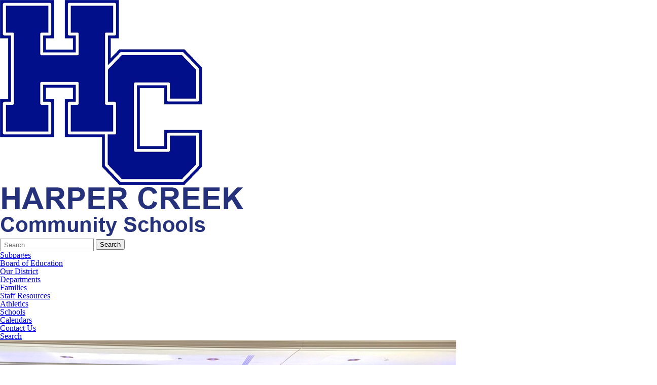

--- FILE ---
content_type: text/html; charset=utf-8
request_url: https://www.harpercreek.net/pub/stories/view/hccs-students-participate-in-the-2024-mdot-trac-bridge-build-design-challenge
body_size: 12306
content:
<!DOCTYPE html>
<html lang="en-US">
<head>
<meta http-equiv="Content-Type" content="text/html; charset=UTF-8" />
            <meta http-equiv="X-UA-Compatible" content="IE=edge" />
                
    
    
    <meta name="viewport" content="width=device-width, initial-scale=1.0" />
    
    


    <title>HCCS Students Participate in the 2024 MDOT TRAC Bridge Build Design Challenge</title>
    
    
<link href="/downloads/logos_assets/hc-favicon.png" rel="icon" />
    
            <link href="/Areas/Core/Styles/fb_reset_1.1.css" rel="stylesheet" />
            
            <link href="/lib/jquery-ui/1.14.1/jquery-ui.css" rel="stylesheet" />
            
            <link href="/lib/dialog-polyfill/dialog-polyfill.css" rel="stylesheet" />
            
            <link href="/lib/fontawesome-free-6.5.1-web/css/all.css" rel="stylesheet" />
            
            <link href="/lib/fontawesome-free-6.5.1-web/css/v4-shims.css" rel="stylesheet" />
            
            <link href="/Areas/Core/Styles/default.css" rel="stylesheet" />
            
            <link href="/skins/_templates/template_j/css/template.css" rel="stylesheet" />
            
            <link href="/skins/harpercreek/css/style.css" rel="stylesheet" />
            

    <script src="/lib/dialog-polyfill/dialog-polyfill.js"></script>
    <script src="/lib/luxon/3.7.2/luxon.min.js"></script>
    <script src="/Areas/Core/Scripts/element.js?ver=7.203.22.1"></script>
    <script src="/lib/jquery/jquery-3.7.1.min.js"></script>
    <script src="/lib/jquery-ui/1.14.1/jquery-ui.min.js"></script>
    <script src="/Areas/Core/Scripts/vpfocusmanager.js?ver=7.203.22.1"></script>
    <script src="/Areas/Core/Scripts/common.js?ver=7.203.22.1"></script>
    <script>
        const cmsAllowedEmailTlds = 'com, org, net, edu, gov, mil, us, academy, education, school';
    </script>
    
    <script src="/skins/_templates/template_j/js/script.js?ver=7.203.22.1"></script>
    



<link href="/lib/lightbox2-2.11.4/css/lightbox.custom.css" rel="stylesheet" />
<link href="/lib/jquery-ui-multiselect/jquery.multiselect.css" rel="stylesheet" />
<script src="/lib/jquery-ui-multiselect/jquery.multiselect.js"></script>
<script src="/lib/cycle2/jquery.cycle2_2.1.6.min.js"></script>
<script src="/lib/cycle2/jquery.cycle2.scrollVert.min.js"></script>
<script src="/lib/cycle2/jquery.cycle2.tile.min.js"></script>
<script src="/lib/geometry.js"></script>
<script src="/Areas/Core/Scripts/foxoverlay.js?ver=7.203.22.1"></script>
<script src="/Areas/Core/Scripts/vpfoxtooltip.js?ver=7.203.22.1"></script>
<script src="/Areas/Core/Scripts/SlideOpener.js?ver=7.203.22.1"></script>
<script src="/Areas/Core/Scripts/vpformchecker.js?ver=7.203.22.1"></script>
<script src="/Areas/Core/Scripts/vpselectpage.js?ver=7.203.22.1"></script>
<script src="/lib/imagesloaded.pkgd.min.js"></script>
<script src="/lib/masonry.pkgd.min.js"></script>
<script src="/lib/lightbox2-2.11.4/js/lightbox.custom.js"></script>
<script src="/Areas/Core/Views/Galleries/SpotlightCards.js?ver=7.203.22.1"></script> 
<script src="/Areas/Core/Views/Galleries/PhotoGalleryCards.js?ver=7.203.22.1"></script> 
<script src="/Areas/Core/Views/BuildingInformation/BuildingList.js?ver=7.203.22.1"></script>
<script src="/Areas/Core/Views/BuildingInformation/BuildingSearch.js?ver=7.203.22.1"></script>
<script src="/Areas/Core/Views/BuildingInformation/BuildingBlock.js?ver=7.203.22.1"></script>
<script src="/Areas/Core/Views/Calendars/Mini.js?ver=7.203.22.1"></script>
<script src="/Areas/Core/Views/Calendars/Multi.js?ver=7.203.22.1"></script>
<script src="/Areas/Core/Views/Calendars/Agenda.js?ver=7.203.22.1"></script>
<script src="/Areas/Core/Views/Calendars/Upcoming.js?ver=7.203.22.1"></script>
<script src="/Areas/Core/Views/Calendars/Grid.js?ver=7.203.22.1"></script>
<script src="/Areas/Core/Views/Calendars/LunchMenu.js?ver=7.203.22.1"></script>
<script src="/Areas/Core/Views/Calendars/Subscribe.js?ver=7.203.22.1"></script>
<script src="/Areas/Core/Views/ContactForm/ContactForm.js?ver=7.203.22.1"></script>
<script src="/Areas/Core/Views/News/News.js?ver=7.203.22.1"></script>
<script src="/Areas/Core/Views/News/Subscribe.js?ver=7.203.22.1"></script>
<script src="/Areas/Core/Views/Shared/ShareLink.js?ver=7.203.22.1"></script>
<script src="/Areas/Core/Views/Staff/Staff.js?ver=7.203.22.1"></script>
<script src="/Areas/Core/Views/Shared/AjaxContentPagination.js?ver=7.203.22.1"></script>
<script src="/Areas/Core/Views/Shared/TagCategorySearchFilter.js?ver=7.203.22.1"></script>
<script src="/Areas/Core/Views/Stories/StoryList.js?ver=7.203.22.1"></script>
<script src="/Areas/Core/Views/Stories/StoryItemMenu.js?ver=7.203.22.1"></script>
<script src="/Areas/Core/Views/Stories/StorySearch.js?ver=7.203.22.1"></script>
<script src="/Areas/Core/Views/Files/FileSearch.js?ver=7.203.22.1"></script>
<script src="/Areas/Core/Views/Stories/StoryBlock.js?ver=7.203.22.1"></script>
<script src="/Areas/Core/Views/JobBoards/JobBoardSearch.js?ver=7.203.22.1"></script>
<script src="/Areas/Core/Views/JobBoards/JobBoardBlock.js?ver=7.203.22.1"></script>
<script src="/Areas/Core/Views/Search/Search.js?ver=7.203.22.1"></script>
<script src="/Areas/Core/Views/Search/SearchPagination.js?ver=7.203.22.1"></script>

<script src="/lib/jquery.inputmask/jquery.inputmask.min.js"></script>
    
<link href="/Areas/Core/Views/Badges/FloatyBadge.css?ver=7.203.22.1" rel="stylesheet" /><script src="/Areas/Core/Views/Badges/FloatyBadge.js?ver=7.203.22.1"></script>
    <link href="https://www.harpercreek.net/pub/stories/view/hccs-students-participate-in-the-2024-mdot-trac-bridge-build-design-challenge" rel="canonical" />
<!-- BEGIN Open Graph Tags -->
<!-- page tags for page -->
<meta content="HCCS Students Participate in the 2024 MDOT TRAC Bridge Build Design Challenge" property="og:title" />
<meta content="website" property="og:type" />
<meta content="https://www.harpercreek.net/pub/stories/view/hccs-students-participate-in-the-2024-mdot-trac-bridge-build-design-challenge" property="og:url" />
<meta content="Website for Harper Creek Community Schools" property="og:description" />
<!-- END Open Graph Tags -->
<!-- BEGIN RSS Feeds -->
<link href="https://www.harpercreek.net/pub/news/feeds/district_popup_alerts" rel="alternate" title="AAA District PopUp Alerts" type="application/rss&#x2B;xml" />
<link href="https://www.harpercreek.net/pub/stories/feed/1000" rel="alternate" title="HCCS News &amp;amp; Announcements" type="application/rss&#x2B;xml" />
<!-- END RSS Feeds -->
<!-- BEGIN Resources -->
<!-- END Resources -->

</head>
<body class="page_permalink page_story page_interior page_inside page_body">
       
    
    
    <header id="header" class="fbcms_header">
        <div id="accessibility">
    <a class="skip_link" id="skip-to-content" href="#content">skip to Content</a>
    <a class="skip_link" id="skip-to-navigation" href="#navigation">skip to Navigation</a>
</div>
        
        <div class="fbcms_component header_top">
            <div class="component_liner">
                
            </div>
        </div>
        <div class="fbcms_component header_main">
            <div class="component_liner header_liner">
                <a class="logo logo_link" href="/">
                    <div class="fbcms_content fbcms_context_page fbcms_allow_expiration fbcms_image site_logo" id="content_64458">                <img src="https://harpercreek-cdn.fxbrt.com/downloads/logos_assets/harpercreek_logo.png"alt="Harper Creek Community Schools"width="400"height="365" />
</div>
                    <div class="fbcms_content fbcms_context_page fbcms_allow_expiration fbcms_image site_logo_text" id="content_64463">                <img src="https://harpercreek-cdn.fxbrt.com/downloads/logos_assets/hc_logo_text-blue.png"alt="Harper Creek Community Schools"width="500"height="100" />
</div>
                </a>
                
                <form role="search" id="quick_search_form" name="quick_search_form" method="post" action="/search/" class="search-form">
    <input type="hidden" value="true" name="searchpage_search_fulltext" />
    <fieldset>
        <legend>Search Form</legend>
        <label for="quick_search_string">Quick Search:</label>
        <input type="search" id="quick_search_string" name="search_string" class="search-input" placeholder="Search">
            <button type="submit" class="submit">Search</button>
    </fieldset>
</form><!-- .search-form //-->
            </div>
        </div>
        <div class="navigation_wrapper">
            <div id="navigation" class="fbrslideout navigation_slider" data-slider-desktopdisplaymode="none" data-slider-mobiledisplaymode="slider">
                    <nav class="fbrmainmenu nav-main menu_main" aria-label="Main Menu">
            <div class="menu_title">Main Menu</div>
        <ul class="top_level">

                <li class="top_level_item has_subitems">
<a class="top_level_link item_link" href="/board-of-education/">Board of Education</a>
<div class="drop sublist_0_drop">
    <ul class="main_sublist sublist_0">
            <li class="sublist_item">
                <a class="item_link" href="/board-of-education/meet-the-board/" >Meet the Board</a>
            </li>
            <li class="sublist_item">
                <a class="item_link" href="/board-of-education/agendas-minutes-videos/" >Agendas, Minutes &amp; Videos</a>
            </li>
            <li class="sublist_item">
                <a class="item_link" href="/board-of-education/board-goals/" >Strategic Plan</a>
            </li>
            <li class="sublist_item">
                <a class="item_link" href="/board-of-education/harper-creek-educational-foundation/" >Harper Creek Educational Foundation</a>
            </li>
 
    </ul><!-- .main_sublist sublist_0 //-->
</div><!-- .drop sublist_0_drop //-->
                </li>
                <li class="top_level_item has_subitems">
<a class="top_level_link item_link" href="/our-district/">Our District</a>
<div class="drop sublist_0_drop">
    <ul class="main_sublist sublist_0">
            <li class="sublist_item has_subitems">
                <a class="item_link" href="/our-district/about-us/" >About Us</a>

<div class="drop sublist_1_drop">
    <ul class="main_sublist sublist_1">
            <li class="sublist_item">
                <a class="item_link" href="/our-district/about-us/casino-revenue/" >Casino Revenue</a>
            </li>
 
    </ul><!-- .main_sublist sublist_1 //-->
</div><!-- .drop sublist_1_drop //-->
            </li>
            <li class="sublist_item has_subitems">
                <a class="item_link" href="/our-district/alumni/" >Alumni</a>

<div class="drop sublist_1_drop">
    <ul class="main_sublist sublist_1">
            <li class="sublist_item">
                <a class="item_link" href="/our-district/alumni/class-contact-information/" >Class Contact Information</a>
            </li>
            <li class="sublist_item">
                <a class="item_link" href="/our-district/alumni/special-assistance-fund/" >Jim and Donna Hazel Special Assistance Fund</a>
            </li>
 
    </ul><!-- .main_sublist sublist_1 //-->
</div><!-- .drop sublist_1_drop //-->
            </li>
            <li class="sublist_item">
                <a class="item_link" href="/our-district/annual-education-reports/" >Annual Education Reports</a>
            </li>
            <li class="sublist_item">
                <a class="item_link" href="/our-district/annual-notices/" >Annual Notices</a>
            </li>
            <li class="sublist_item">
                <a class="item_link" href="/our-district/distinguished-alumni--citizen/" >Distinguished Alumni &amp; Citizen</a>
            </li>
            <li class="sublist_item">
                <a class="item_link" href="/our-district/district-news/" >District News</a>
            </li>
            <li class="sublist_item">
                <a class="item_link" href="/our-district/drills--incidents/" >Drills &amp; Incidents</a>
            </li>
            <li class="sublist_item">
                <a class="item_link" href="/our-district/foia-guidelines/" >FOIA Guidelines</a>
            </li>
            <li class="sublist_item">
                <a class="item_link" href="/our-district/history/" >Harper Creek History</a>
            </li>
            <li class="sublist_item">
                <a class="item_link" href="/our-district/staff-directory/" >Staff Directory</a>
            </li>
            <li class="sublist_item">
                <a class="item_link" href="/our-district/registration-enrollment/" >Student Registration &amp; Enrollment</a>
            </li>
            <li class="sublist_item">
                <a class="item_link" href="/our-district/student-survey-questions-and-results/" >Student Survey Questions and Results</a>
            </li>
            <li class="sublist_item">
                <a class="item_link" href="/our-district/title-ix/" >Title IX</a>
            </li>
            <li class="sublist_item">
                <a class="item_link" href="/our-district/transparency-reporting/" >Transparency Reporting</a>
            </li>
 
    </ul><!-- .main_sublist sublist_0 //-->
</div><!-- .drop sublist_0_drop //-->
                </li>
                <li class="top_level_item has_subitems">
<a class="top_level_link item_link" href="/departments/">Departments</a>
<div class="drop sublist_0_drop">
    <ul class="main_sublist sublist_0">
            <li class="sublist_item has_subitems">
                <a class="item_link" href="/departments/curriculum/" >Curriculum</a>

<div class="drop sublist_1_drop">
    <ul class="main_sublist sublist_1">
            <li class="sublist_item">
                <a class="item_link" href="/departments/curriculum/reproductive-health-advisory-committee/" >Reproductive Health Advisory Committee</a>
            </li>
 
    </ul><!-- .main_sublist sublist_1 //-->
</div><!-- .drop sublist_1_drop //-->
            </li>
            <li class="sublist_item">
                <a class="item_link" href="/departments/facilities/" >Facilities</a>
            </li>
            <li class="sublist_item">
                <a class="item_link" href="/departments/food-service/" >Food Service</a>
            </li>
            <li class="sublist_item has_subitems">
                <a class="item_link" href="/departments/human-resources/" >Human Resources</a>

<div class="drop sublist_1_drop">
    <ul class="main_sublist sublist_1">
            <li class="sublist_item">
                <a class="item_link" href="/departments/human-resources/jobs/"  target="_blank">Jobs</a>
            </li>
 
    </ul><!-- .main_sublist sublist_1 //-->
</div><!-- .drop sublist_1_drop //-->
            </li>
            <li class="sublist_item">
                <a class="item_link" href="/departments/transportation/" >Transportation</a>
            </li>
            <li class="sublist_item">
                <a class="item_link" href="/departments/school-wellness/" >Health and Wellness</a>
            </li>
 
    </ul><!-- .main_sublist sublist_0 //-->
</div><!-- .drop sublist_0_drop //-->
                </li>
                <li class="top_level_item has_subitems">
<a class="top_level_link item_link" href="/families/">Families</a>
<div class="drop sublist_0_drop">
    <ul class="main_sublist sublist_0">
            <li class="sublist_item">
                <a class="item_link" href="/families/before-after-school-care/" >Before &amp; After School Care</a>
            </li>
            <li class="sublist_item">
                <a class="item_link" href="/families/family-resource-guide/" >Family Resource Guide</a>
            </li>
            <li class="sublist_item">
                <a class="item_link" href="/families/flyer-friday/" >Flyer Friday</a>
            </li>
            <li class="sublist_item">
                <a class="item_link" href="/families/great-start-readiness-program/"  target="_blank">Great Start Readiness Program</a>
            </li>
            <li class="sublist_item">
                <a class="item_link" href="/families/little-free-library/" >Little Free Library</a>
            </li>
            <li class="sublist_item">
                <a class="item_link" href="/families/mental-health-resources/" >Mental Health Resources</a>
            </li>
            <li class="sublist_item">
                <a class="item_link" href="/families/ok2say/" >OK2SAY</a>
            </li>
            <li class="sublist_item">
                <a class="item_link" href="/families/parents-right-to-know/" >Parents&#x27; Right to Know</a>
            </li>
            <li class="sublist_item">
                <a class="item_link" href="/families/section-504-child-find/" >Section 504: Child Find</a>
            </li>
            <li class="sublist_item">
                <a class="item_link" href="/families/volunteer-form/" >Volunteer Form</a>
            </li>
            <li class="sublist_item">
                <a class="item_link" href="/families/tech-tutorials/" >Tech Tutorials</a>
            </li>
 
    </ul><!-- .main_sublist sublist_0 //-->
</div><!-- .drop sublist_0_drop //-->
                </li>
                <li class="top_level_item has_subitems">
<a class="top_level_link item_link" href="/staff-resources/">Staff Resources</a>
<div class="drop sublist_0_drop">
    <ul class="main_sublist sublist_0">
            <li class="sublist_item">
                <a class="item_link" href="/staff-resources/staff-resource-links/" >Staff Resource Links</a>
            </li>
            <li class="sublist_item">
                <a class="item_link" href="/staff-resources/red-rover-absence-management/"  target="_blank">Red Rover Absence Management</a>
            </li>
            <li class="sublist_item">
                <a class="item_link" href="/staff-resources/smart/"  target="_blank">SMART</a>
            </li>
 
    </ul><!-- .main_sublist sublist_0 //-->
</div><!-- .drop sublist_0_drop //-->
                </li>
                <li class="top_level_item has_subitems">
<a class="top_level_link item_link" href="/athletics/">Athletics</a>
<div class="drop sublist_0_drop">
    <ul class="main_sublist sublist_0">
            <li class="sublist_item">
                <a class="item_link" href="/athletics/big-teams-site/"  target="_blank">Big Teams Site</a>
            </li>
 
    </ul><!-- .main_sublist sublist_0 //-->
</div><!-- .drop sublist_0_drop //-->
                </li>
 

<li class="top_level_item menu_school has_subitems">
    <a href="/schools/" class="top_level_link item_link">Our Schools</a>
    
<div class="drop sublist_0_drop">
    <ul class="main_sublist sublist_0">
            <li class="sublist_item has_subitems">
                <a class="item_link" href="/schools/high-school/" >High School</a>

<div class="drop sublist_1_drop">
    <ul class="main_sublist sublist_1">
            <li class="sublist_item">
                <a class="item_link" href="/schools/high-school/athletics/"  target="_blank">Athletics</a>
            </li>
            <li class="sublist_item">
                <a class="item_link" href="/schools/high-school/hchs-staff/" >HCHS Staff</a>
            </li>
            <li class="sublist_item">
                <a class="item_link" href="/schools/high-school/students/" >Families</a>
            </li>
            <li class="sublist_item">
                <a class="item_link" href="/schools/high-school/hccaa/" >HCCAA</a>
            </li>
            <li class="sublist_item">
                <a class="item_link" href="/schools/high-school/counseling/" >Counseling</a>
            </li>
 
    </ul><!-- .main_sublist sublist_1 //-->
</div><!-- .drop sublist_1_drop //-->
            </li>
            <li class="sublist_item has_subitems">
                <a class="item_link" href="/schools/middle-school/" >Middle School</a>

<div class="drop sublist_1_drop">
    <ul class="main_sublist sublist_1">
            <li class="sublist_item">
                <a class="item_link" href="/schools/middle-school/hcms-staff/" >HCMS Staff</a>
            </li>
            <li class="sublist_item">
                <a class="item_link" href="/schools/middle-school/calendar/" >Calendar</a>
            </li>
            <li class="sublist_item">
                <a class="item_link" href="/schools/middle-school/counseling/" >Counseling</a>
            </li>
            <li class="sublist_item">
                <a class="item_link" href="/schools/middle-school/athletics/" >Athletics</a>
            </li>
            <li class="sublist_item">
                <a class="item_link" href="/schools/middle-school/parents--students/" >Families</a>
            </li>
            <li class="sublist_item">
                <a class="item_link" href="/schools/middle-school/library/" >Library</a>
            </li>
 
    </ul><!-- .main_sublist sublist_1 //-->
</div><!-- .drop sublist_1_drop //-->
            </li>
            <li class="sublist_item has_subitems">
                <a class="item_link" href="/schools/beadle-lake-elementary/" >Beadle Lake Elementary</a>

<div class="drop sublist_1_drop">
    <ul class="main_sublist sublist_1">
            <li class="sublist_item">
                <a class="item_link" href="/schools/beadle-lake-elementary/ble-staff/" >BLE Staff</a>
            </li>
            <li class="sublist_item">
                <a class="item_link" href="/schools/beadle-lake-elementary/news--announcements/" >News &amp; Announcements</a>
            </li>
            <li class="sublist_item">
                <a class="item_link" href="/schools/beadle-lake-elementary/calendar/" >Calendar</a>
            </li>
            <li class="sublist_item">
                <a class="item_link" href="/schools/beadle-lake-elementary/parents-students/" >Families</a>
            </li>
            <li class="sublist_item">
                <a class="item_link" href="/schools/beadle-lake-elementary/beadle-lake-pto/" >PTO</a>
            </li>
 
    </ul><!-- .main_sublist sublist_1 //-->
</div><!-- .drop sublist_1_drop //-->
            </li>
            <li class="sublist_item has_subitems">
                <a class="item_link" href="/schools/sonoma-elementary/" >Sonoma Elementary</a>

<div class="drop sublist_1_drop">
    <ul class="main_sublist sublist_1">
            <li class="sublist_item">
                <a class="item_link" href="/schools/sonoma-elementary/son-staff/" >SON Staff</a>
            </li>
            <li class="sublist_item">
                <a class="item_link" href="/schools/sonoma-elementary/calendar/" >Calendar</a>
            </li>
            <li class="sublist_item">
                <a class="item_link" href="/schools/sonoma-elementary/parents-students/" >Families</a>
            </li>
            <li class="sublist_item">
                <a class="item_link" href="/schools/sonoma-elementary/pta/" >PTA</a>
            </li>
            <li class="sublist_item">
                <a class="item_link" href="/schools/sonoma-elementary/instruction/" >Instruction</a>
            </li>
            <li class="sublist_item">
                <a class="item_link" href="/schools/sonoma-elementary/son-announcements/" >SON Announcements</a>
            </li>
 
    </ul><!-- .main_sublist sublist_1 //-->
</div><!-- .drop sublist_1_drop //-->
            </li>
            <li class="sublist_item has_subitems">
                <a class="item_link" href="/schools/wattles-park-elementary/" >Wattles Park Elementary</a>

<div class="drop sublist_1_drop">
    <ul class="main_sublist sublist_1">
            <li class="sublist_item">
                <a class="item_link" href="/schools/wattles-park-elementary/wpe-staff/" >WPE Staff</a>
            </li>
            <li class="sublist_item">
                <a class="item_link" href="/schools/wattles-park-elementary/calendar/" >Calendar</a>
            </li>
            <li class="sublist_item">
                <a class="item_link" href="/schools/wattles-park-elementary/parents--students/" >Families</a>
            </li>
            <li class="sublist_item">
                <a class="item_link" href="/schools/wattles-park-elementary/instruction/" >Instruction</a>
            </li>
 
    </ul><!-- .main_sublist sublist_1 //-->
</div><!-- .drop sublist_1_drop //-->
            </li>
 
    </ul><!-- .main_sublist sublist_0 //-->
</div><!-- .drop sublist_0_drop //-->

</li><!-- top_level_item menu_school has_subitems -->
        </ul><!-- .top_level -->
    </nav>

                <div class="menu_title menusection_title">More Links</div>
                
                    <nav class="simple-nav list-nav menu_head" aria-label="Header Menu">
        <ul class="simplemenu_container">
                <li class="current_item">
                        <a href="/">District Home</a>
                </li>
                <li class="">
                        <a href="/departments/human-resources/jobs/" target="_blank">Jobs</a>
                </li>
                <li class="">
                        <a href="/calendars/">Calendars</a>
                </li>
                <li class="">
                        <a href="/contact-us/">Contact Us</a>
                </li>
 
        </ul>
    </nav>
    <!-- .menu_head //-->

                
            </div>
        </div>
    </header>
    <main id="content" class="fbcms_main">
        
        
    <div class="main_focus">
        <!-- off:(null):nf -->

    </div>

        
    <div class="main_content fbcms_component">
        <div class="columns component_liner">
            <div class="column center_col">
                    <nav class="simple-nav drop-nav menu_subpages" aria-label="Subpages">
            <a href="#" class="menu_title">Subpages</a>
        <ul class="simplemenu_container">
                <li class="">
                        <a href="/board-of-education/">Board of Education</a>
                </li>
                <li class="">
                        <a href="/our-district/">Our District</a>
                </li>
                <li class="">
                        <a href="/departments/">Departments</a>
                </li>
                <li class="">
                        <a href="/families/">Families</a>
                </li>
                <li class="">
                        <a href="/staff-resources/">Staff Resources</a>
                </li>
                <li class="">
                        <a href="/athletics/">Athletics</a>
                </li>
                <li class="">
                        <a href="/schools/">Schools</a>
                </li>
                <li class="">
                        <a href="/calendars/">Calendars</a>
                </li>
                <li class="">
                        <a href="/contact-us/">Contact Us</a>
                </li>
                <li class="">
                        <a href="/search/">Search</a>
                </li>
 
        </ul>
    </nav>
    <!-- .menu_subpages //-->

                <!-- off:(null):nf -->

                <div class="center_content">
                        <nav class="simple-nav breadcrumb-nav menu_breadcrumb" aria-label="Breadcrumb Menu">
        <ul class="simplemenu_container">
                <li class="current_item">
District Home                </li>
 
        </ul>
    </nav>
    <!-- .menu_breadcrumb //-->

                    <!-- off:(null):tag -->
                    <div class="fbcms_content fbcms_context_adhoc fbcms_story_block inside_center" id="content_1391">        <div class="story Wrap" data-story-id="1055">
            <div class="story_metadata_wrapper">
                <div class="story_metadata">
                    <div class="story_metadata_liner">
            <img src="https://harpercreek-cdn.fxbrt.com/downloads/_storycategories_/img_5327_1.jpg" class="story_image" alt="" width="900" height="618" />

                        <div class="story_metadata_text">
                                <span class="story_storydate">March 15, 2024</span>
<h1 class="data-driven-title story_title" data-href="">HCCS Students Participate in the 2024 MDOT TRAC Bridge Build Design Challenge</h1>    <div class="tagcategorytitles">
            <span class="category_container">
                <span class="category_title">Activity:</span>
                    <span class="categoryitem_title">News</span>
 
            </span>
            <span class="category_container">
                <span class="category_title">Building:</span>
                    <span class="categoryitem_title">Harper Creek Community Schools</span>
 
            </span>
 
    </div>

                                <div class="vp_share_panel">
        <div class="button_panel">
            <a href="javascript:;" class="vp_show_share_button vp_share_button" aria-label="Share HCCS Students Participate in the 2024 MDOT TRAC Bridge Build Design Challenge"  title="Share"><i class="fas fa-share-alt"></i></a>
        </div>
        <div class="main_panel hidden">
            <div class="vp_share_buttonbar">
                <a href="https://www.facebook.com/sharer/sharer.php?u=https%3a%2f%2fwww.harpercreek.net%2fpub%2fstories%2fview%2fhccs-students-participate-in-the-2024-mdot-trac-bridge-build-design-challenge" target="_blank" class="vp_share_button"><i class="fab fa-fw fa-facebook"></i><span class="screen-reader-text">Share HCCS Students Participate in the 2024 MDOT TRAC Bridge Build Design Challenge on Facebook</span></a>
                <a href="https://twitter.com/intent/tweet?text=https%3a%2f%2fwww.harpercreek.net%2fpub%2fstories%2fview%2fhccs-students-participate-in-the-2024-mdot-trac-bridge-build-design-challenge" target="_blank" class="vp_share_button"><i class="fa-brands fa-x-twitter"></i><span class="screen-reader-text">Share HCCS Students Participate in the 2024 MDOT TRAC Bridge Build Design Challenge on X / Twitter</span></a>
                <a href="mailto:?subject=Sharing%20a%20Link%20From%20Harper%20Creek%20Community%20Schools&amp;body=Here%20is%20an%20interesting%20link%20from%20the%20Harper%20Creek%20Community%20Schools%20website.%0D%0A%0D%0Ahttps%3A%2F%2Fwww.harpercreek.net%2Fpub%2Fstories%2Fview%2Fhccs-students-participate-in-the-2024-mdot-trac-bridge-build-design-challenge" class="vp_share_button vp_share_via_email_button"><i class="fas fa-fw fa-envelope"></i><span class="screen-reader-text">Share HCCS Students Participate in the 2024 MDOT TRAC Bridge Build Design Challenge via Email</span></a>
            </div>
            <div class="vp_share_close_button vp_social_close_button">
                <a href="javascript:" class=" vp_share_button"><i class="fas fa-window-close"></i><span class="screen-reader-text">Close Share options for HCCS Students Participate in the 2024 MDOT TRAC Bridge Build Design Challenge</span></a>
            </div>
            <div class="vp_share_linkbar">
                <label for="shared_link_text_4799" class="screen-reader-text">Shared Link URL for HCCS Students Participate in the 2024 MDOT TRAC Bridge Build Design Challenge</label>
                <input type="text" readonly="readonly" name="share_link_text" id="shared_link_text_4799" class="vp_share_link_text" value="https://www.harpercreek.net/pub/stories/view/hccs-students-participate-in-the-2024-mdot-trac-bridge-build-design-challenge" />
            </div>
        </div>
    </div>

                        </div>
                    </div>
                </div>
            </div>
            <div class="story_contentarea">
                <div class="fbs_struct fbs_one_col">
<div class="fbs_panel fbs_main_col">
<div class="fbcms_content fbcms_context_story fbcms_richtext StoryContent" id="content_1081">    <div class="fbcms_richtext_content">
        <p>Harper Creek Community Schools took four bridge-building teams to the 2024 MDOT TRAC Design Bridge Build Challenge. Teams Archnado, I&rsquo;ve Got 99 Problems But a Bridge Ain&rsquo;t One, and Arches Unite competed in the ninth and tenth-grade categories. Clever Bridge and The Wonderful Bridges of Oz represented Harper Creek Middle School in the seventh and eighth-grade group.&nbsp;</p>

<p>The MDOT TRAC Design Bridge Build Challenge event was held at the Amway Grand in Grand Rapids. Teams competed against other teams in their grade level. The bridges were judged on their construction and ability to carry a load, an oral presentation, and a business case proposal. Teams received their materials from MDOT TRAC in early December of 2023 and submitted their proposals in late January of 2024.&nbsp;</p>

<p>Thank you to the two advisors, Erica Jenkins and Alissa Renner for giving students of HCCS the opportunity to compete in this challenge that has real-world applications.&nbsp;</p>

<p>Congratulations to the students who participated in the program!&nbsp;</p>

<p>10th grade: Everlyn VanValkenburg, Hannan Lehman, Callie Slayton</p>

<p>9th grade: Nathaniel Lowrie, Ethan Newcomb, Jacob Hernandez, Lilly Kelly, Derek Swalwell, and Eli Morris,</p>

<p>8th grade: Lilly Cook, Isabelle Forrester, Alex Forrester, Bentley Southwell, Joey Klink, Celeste Rose, Katie Ennik</p>

<p>Special shoutout to these students who contributed to the competition, Lucas Atwell, Aiden Duschaine, Myla Slayton, Ella Dutkiewicz, and Taylor Dutkiewicz.</p>

<p>Go to the <a href="https://www.michigan.gov/mdot/careers/trac" target="_blank">Michigan Department of Transportation</a> site to learn more about the TRAC program.&nbsp;</p>
    </div>
</div><div class="fbcms_content fbcms_context_story fbcms_photogallery fbcms_carousel_content StoryContent" id="content_1082"><script src="/Areas/Core/Views/Galleries/PhotoGallery_Carousel.js"></script>    <a class="skip_link" id="skip-over-carousel-1082" href="#after_carousel-1082">skip over carousel</a>
    <div role="region" id="fbcms-carousel-1082" class="fbcms_carousel hide_side_titles" aria-labelledby="fbcms_carousel_heading-1082">
<h2 class="visuallyhidden" id="fbcms_carousel_heading-1082">2024 MDOT Bridge Building Competition</h2>        <div id="slides-1082" class="slides">
                <div class="section slideItem slide-center">
                    <div class="main">
                        <img class="main-image" alt="" src="https://harpercreek-cdn.fxbrt.com/downloads/_photogalleries_/img_5279.jpg?c=t&w=451&h=338" />
                    </div>
                </div>
                <div class="section slideItem slide-right slide-right-1">
                    <div class="main">
                        <img class="main-image" alt="" src="https://harpercreek-cdn.fxbrt.com/downloads/_photogalleries_/img_5277.jpg?c=t&w=451&h=338" />
                    </div>
                </div>
                <div class="section slideItem slide-right slide-right-2">
                    <div class="main">
                        <img class="main-image" alt="" src="https://harpercreek-cdn.fxbrt.com/downloads/_photogalleries_/img_7184.jpg?c=t&w=451&h=338" />
                    </div>
                </div>
                <div class="section slideItem slide-right slide-right-3">
                    <div class="main">
                        <img class="main-image" alt="" src="https://harpercreek-cdn.fxbrt.com/downloads/_photogalleries_/img_7195.jpg?c=t&w=451&h=338" />
                    </div>
                </div>
                <div class="section slideItem slide-right slide-right-4">
                    <div class="main">
                        <img class="main-image" alt="" src="https://harpercreek-cdn.fxbrt.com/downloads/_photogalleries_/img_9493.jpg?c=t&w=451&h=338" />
                    </div>
                </div>
                <div class="section slideItem slide-left slide-left-4">
                    <div class="main">
                        <img class="main-image" alt="" src="https://harpercreek-cdn.fxbrt.com/downloads/_photogalleries_/img_5241.jpg?c=t&w=451&h=338" />
                    </div>
                </div>
                <div class="section slideItem slide-left slide-left-3">
                    <div class="main">
                        <img class="main-image" alt="" src="https://harpercreek-cdn.fxbrt.com/downloads/_photogalleries_/img_5270.jpg?c=t&w=451&h=338" />
                    </div>
                </div>
                <div class="section slideItem slide-left slide-left-2">
                    <div class="main">
                        <img class="main-image" alt="" src="https://harpercreek-cdn.fxbrt.com/downloads/_photogalleries_/img_7195_1.jpg?c=t&w=451&h=338" />
                    </div>
                </div>
                <div class="section slideItem slide-left slide-left-1">
                    <div class="main">
                        <img class="main-image" alt="" src="https://harpercreek-cdn.fxbrt.com/downloads/_photogalleries_/img_5247.jpg?c=t&w=451&h=338" />
                    </div>
                </div>
 
        </div>
        <ul class="controls">
            <li>
                <button type="button" class="skip_link btn-prev"> Previous Slide </button>
            </li>
            <li>
                <button type="button" class="skip_link btn-next"> Next Slide </button>
            </li>
        </ul>
        <div class="liveregion visuallyhidden" aria-live="polite" aria-atomic="true"></div>
            <ul class="buttonNav">
                    <li class="numbers">
                        <button class="btn-slide" data-slide="0">
                            <span class="visuallyhidden">Slide 1</span> 
                                <span class="visuallyhidden">(Current Slide)</span>
                        </button>
                    </li>
                    <li class="numbers">
                        <button class="btn-slide" data-slide="1">
                            <span class="visuallyhidden">Slide 2</span> 
                        </button>
                    </li>
                    <li class="numbers">
                        <button class="btn-slide" data-slide="2">
                            <span class="visuallyhidden">Slide 3</span> 
                        </button>
                    </li>
                    <li class="numbers">
                        <button class="btn-slide" data-slide="3">
                            <span class="visuallyhidden">Slide 4</span> 
                        </button>
                    </li>
                    <li class="numbers">
                        <button class="btn-slide" data-slide="4">
                            <span class="visuallyhidden">Slide 5</span> 
                        </button>
                    </li>
                    <li class="numbers">
                        <button class="btn-slide" data-slide="5">
                            <span class="visuallyhidden">Slide 6</span> 
                        </button>
                    </li>
                    <li class="numbers">
                        <button class="btn-slide" data-slide="6">
                            <span class="visuallyhidden">Slide 7</span> 
                        </button>
                    </li>
                    <li class="numbers">
                        <button class="btn-slide" data-slide="7">
                            <span class="visuallyhidden">Slide 8</span> 
                        </button>
                    </li>
                    <li class="numbers">
                        <button class="btn-slide" data-slide="8">
                            <span class="visuallyhidden">Slide 9</span> 
                        </button>
                    </li>
            </ul>
    </div>
    <a id="after_carousel-1082"></a>
    <script>
        $(function ()
        {
            let jElement = $('#fbcms-carousel-1082');
            if (jElement.carousel("instance") !== undefined)
            {
                jElement.carousel("destroy");
            }

            jElement.carousel({
                slideWidth: 451,
                slideHeight: 338,
                navButtonOption: 'ChangeCard'
            });
        });
    </script>
</div></div>
</div>

            </div>
        </div>
        <!-- .story //-->

<script>
    $(function() {
        if ($('#content_1391').StoryBlock("instance") !== undefined) {
            $('#content_1391').StoryBlock("destroy");
        }

        $('#content_1391').StoryBlock(
            {
                PageContentId: '1391'
            });
    });
</script>
</div>
                </div>
            </div><!-- .center_col //-->
            <div class="column side_col right_col">
                
                <div class="side_content">
                    <div class="fbcms_content fbcms_context_adhoc fbcms_storylist inside_right" id="content_1392"><div id="stories4065" class="story_gallery">
    <div class="story_list Vertical">
        <div tabindex="0" class="story_list_result story Wrap" data-text-readmore="Read More">
            <img src="https://harpercreek-cdn.fxbrt.com/downloads/_storycategories_/unsung_hero_940_x_900_px_11.jpg?c=f&amp;w=300" class="story_thumbnail" alt="" width="300" />

<span class="data-driven-title story_title" data-href="https://www.harpercreek.net/pub/stories/view/harper-s-unsung-heroes-stefanie-howard-2025" data-story-id="1130" data-target-new="false" data-text-readmore="Read More">Harper&#x27;s Unsung Heroes - Stefanie Howard</span>                <span class="story_storydate">December 17, 2025</span>
                <div class="story_summary" data-text-readmore="Read More"><p><span data-olk-copy-source="MessageBody">Stefanie attended Harper Creek Schools starting in 1st Grade, all the way through high school graduation. She developed a love for school as a young student at Beadle Lake Elementary. Upon graduation, she started at MSU with hopes of earning a marketing degree, but this didn’t last long. She quickly switched her focus to education. Her teaching career began in Houston, but she would eventually return home.</span></p></div>
        </div><!-- .story_list_result //-->
        <div tabindex="0" class="story_list_result story Wrap" data-text-readmore="Read More">
            <img src="https://harpercreek-cdn.fxbrt.com/downloads/_storycategories_/unsung_hero_940_x_900_px_4.png?c=f&amp;w=300" class="story_thumbnail" alt="" width="300" />

<span class="data-driven-title story_title" data-href="https://www.harpercreek.net/pub/stories/view/harper-s-unsung-hero-matt-bilger-2025" data-story-id="1129" data-target-new="false" data-text-readmore="Read More">Harper&#x27;s Unsung Hero - Matt Bilger</span>                <span class="story_storydate">December 3, 2025</span>
                <div class="story_summary" data-text-readmore="Read More"><p><span data-olk-copy-source="MessageBody">Matt grew up in the Bilger family, the second of four children. He was different than his siblings, the first in his family to participate in athletics. Through these differences, Matt has been able to find his own niche as a teacher and a coach. He has developed a passion for his career, making an impact on current and former Harper Creek students.</span></p></div>
        </div><!-- .story_list_result //-->
        <div tabindex="0" class="story_list_result story Wrap" data-text-readmore="Read More">
            <img src="https://harpercreek-cdn.fxbrt.com/downloads/_storycategories_/unsung_hero_940_x_900_px_3.png?c=f&amp;w=300" class="story_thumbnail" alt="" width="300" />

<span class="data-driven-title story_title" data-href="https://www.harpercreek.net/pub/stories/view/harper-s-unsung-hero-karen-westlake-2025" data-story-id="1125" data-target-new="false" data-text-readmore="Read More">Harper&#x27;s Unsung Hero - Karen Westlake</span>                <span class="story_storydate">October 30, 2025</span>
                <div class="story_summary" data-text-readmore="Read More"><p><span data-olk-copy-source="MessageBody">Karen spent her career seeing the world working in the airline industry. The experiences as an airline attendant provided a lifetime of memories. Looking for an opportunity to get out of the house each day, a few decades after retiring, Karen joined the Harper Creek family a year ago as a lunch and recess aide.</span></p></div>
        </div><!-- .story_list_result //-->
 </div><!-- .story_list //-->
</div>
<div class="fbcms_contentfooter">
    
    <span class="contentfooter_item fbcms_ajcp fbcms_ajcpbttns" data-ajcp-totalpages="2" data-ajcp-currentpage="1">
    </span><!-- .contentfooter_item fbcms_ajcp fbcms_ajcpbttns //-->

</div>
<script>
    $(function() {
        if ($('#content_1392').StoryList("instance") !== undefined) {
            $('#content_1392').StoryList("destroy");
        }

        $('#content_1392').StoryList(
            {
                ContentBlockSource: 'AdHoc',
                ContentBlockId: '1392',
                SubscribeUrl: '',
                UseFeedMode: false,
                RotatePages: false,
                RotateAuto: false,
                RotateSpeed: 8000,
                RotatePauseOnHover: true
            });
    });
</script></div>
                </div>
            </div><!-- .right_col //-->
        </div><!-- .component_liner //-->
    </div><!-- .main_content //-->

    <div class="fbcms_component quickspots_wrapper">
        <div class="component_liner">
            <div class="fbcms_content fbcms_context_page fbcms_allow_expiration fbcms_spotlights site_quickspots" id="content_64469">        <div class="fbcms_contentheader blockpos_left">
            
        </div><!-- END .fbcms_contentheader //-->
        <div class="fbcms_contentbody">

<div class="fbcms_spotlights_list spotlights_horizontal horz_layout_6" data-cycle-auto-height="calc" data-cycle-delay="-2000" data-cycle-fx="fade" data-cycle-pause-on-hover="true" data-cycle-paused="true" data-cycle-slides=".fbcms_spotlight_slide" data-cycle-timeout="6000"><div class="fbcms_spotlight_slide"><div class="fbcms_spotlight_slide_liner">                                <div class="fbcms_spotlight odd stacked">
<a class="fbcms_spotlight_liner" href="/departments/food-service/"><div class="fbcms_spotlight_image none"><img alt="" src="https://harpercreek-cdn.fxbrt.com/downloads/_spotlights_/1ef817b3c0ce4c4fb4b9f59c90978e69.png?c=f&d=70" /></div>                                        <div class="fbcms_spotlight_text">

                                                    <span class="data-driven-title desc_short">Food Service</span>
                                                                                        </div>
</a>                            </div>
                                <div class="fbcms_spotlight even stacked">
<a class="fbcms_spotlight_liner" href="https://helpdesk.harpercreek.net/helpdesk/WebObjects/Helpdesk.woa" target="_blank"><div class="fbcms_spotlight_image none"><img alt="" src="https://harpercreek-cdn.fxbrt.com/downloads/_spotlights_/4579eb0aec9e450cb88d16fc9f7599c3.png?c=f&d=70" /></div>                                        <div class="fbcms_spotlight_text">

                                                    <span class="data-driven-title desc_short">Help Desk</span>
                                                                                        </div>
</a>                            </div>
                                <div class="fbcms_spotlight odd stacked">
<a class="fbcms_spotlight_liner" href="https://jobs.redroverk12.com/org/1138" target="_blank"><div class="fbcms_spotlight_image none"><img alt="" src="https://harpercreek-cdn.fxbrt.com/downloads/_spotlights_/5956b2ee50b64cdcbafda9f79030507d.png?c=f&d=70" /></div>                                        <div class="fbcms_spotlight_text">

                                                    <span class="data-driven-title desc_short">Job Opportunities</span>
                                                                                        </div>
</a>                            </div>
                                <div class="fbcms_spotlight even stacked">
<a class="fbcms_spotlight_liner" href="/our-district/registration-enrollment/"><div class="fbcms_spotlight_image none"><img alt="" src="https://harpercreek-cdn.fxbrt.com/downloads/_spotlights_/fa7a953afc0b41d8852f512a782112ef.png?c=f&d=70" /></div>                                        <div class="fbcms_spotlight_text">

                                                    <span class="data-driven-title desc_short">New Student Enrollment</span>
                                                                                        </div>
</a>                            </div>
                                <div class="fbcms_spotlight odd stacked">
<a class="fbcms_spotlight_liner" href="https://outlook.com/harpercreek.net" target="_blank"><div class="fbcms_spotlight_image none"><img alt="" src="https://harpercreek-cdn.fxbrt.com/downloads/_spotlights_/b76950bbfeb94fc4bb2d691811afb0b4.png?c=f&d=70" /></div>                                        <div class="fbcms_spotlight_text">

                                                    <span class="data-driven-title desc_short">Outlook</span>
                                                                                        </div>
</a>                            </div>
                                <div class="fbcms_spotlight even stacked">
<a class="fbcms_spotlight_liner" href="https://powerschool.harpercreek.net/public/" target="_blank"><div class="fbcms_spotlight_image none"><img alt="" src="https://harpercreek-cdn.fxbrt.com/downloads/_spotlights_/d63b8a4367be4859b326f070de14488d.png?c=f&d=70" /></div>                                        <div class="fbcms_spotlight_text">

                                                    <span class="data-driven-title desc_short">PowerSchool</span>
                                                                                        </div>
</a>                            </div>
</div></div></div>            
        </div><!-- END .fbcms_contentbody //-->
        <div class="fbcms_contentfooter blockpos_left">
            
        </div><!-- END .fbcms_contentfooter //-->

</div>
        </div><!-- .component_liner //-->
    </div><!-- .fbcms_component //-->

        
    </main>
    <footer id="footer" class="fbcms_footer">
        <div class="fbcms_component footer_top">
            <div class="component_liner footer_liner columns">
                <div class="column center_col">
                    <div class="fbcms_content fbcms_context_page fbcms_allow_expiration fbcms_richtext footer_logo" id="content_64477">    <div class="fbcms_richtext_content">
        <p><img alt="" src="https://harpercreek-cdn.fxbrt.com/downloads/logos_assets/hc-logo-footer.png" style="height:183px; width:200px" /></p>
    </div>
</div>
                </div>
                <div class="column left_col">
                    <div class="fbcms_content fbcms_context_page fbcms_allow_expiration fbcms_building_info building_info" id="content_64464">
            <span class="building_name">Harper Creek Community Schools<img alt="" class="divider" src="/Areas/Core/Images/spacer.gif" /></span>
            <a aria-label="Map link for Harper Creek Community Schools at 7454 B Drive North Battle Creek MI 49014" class="building_map" href="http://maps.google.com/?q=Harper Creek Community Schools&#x2B;7454 B Drive North&#x2B;Battle Creek,&#x2B;MI&#x2B;49014" target="_blank">                <span class="building_address">
7454 B Drive North<img alt="" class="divider" src="/Areas/Core/Images/spacer.gif" />                </span>
<span class="building_citystatezip"><span class="building_city">Battle Creek<span class="punct">,</span></span> <span class="building_state">MI</span> <span class="building_zip">49014</span><img alt="" class="divider" src="/Areas/Core/Images/spacer.gif" /></span></a>            <span class="building_phone">
<span class="label">Phone:</span>            <a class="fb_tellink fb_phonelink" href="tel:2694416550"  aria-label="Phone number for Harper Creek Community Schools: 269-441-6550">269-441-6550</a>
<img alt="" class="divider" src="/Areas/Core/Images/spacer.gif" />            </span>
            <span class="building_fax">
<span class="label">Fax:</span>            <a class="fb_tellink fb_faxlink" href="tel:2699626034"  aria-label="Fax number for Harper Creek Community Schools: 269-962-6034">269-962-6034</a>
<img alt="" class="divider" src="/Areas/Core/Images/spacer.gif" />            </span>
</div>
                    
                </div>
                <div class="column right_col">
                    
<div class="fbcms_translate">
    <div id="google_translate_element"></div>
    <script type="text/javascript">
        function googleTranslateElementInit()
        {
            new google.translate.TranslateElement(
                {
                    pageLanguage: 'en',
					layout: google.translate.TranslateElement.InlineLayout

                        ,gaTrack: true
						,gaId: 'G-H2EHH4JVZ1'
                                        }, 'google_translate_element');

        $('body')
            .css('min-height', '')
            .css('position', '')
            .css('top', '');
        }
    </script>
    <script type="text/javascript" src="//translate.google.com/translate_a/element.js?cb=googleTranslateElementInit"></script>
 </div><!-- .fbcms_translate //-->                </div>
            </div>
        </div>
        <div class="fbcms_component footer_bottom">
            <div class="component_liner footer_liner">
                <div class="fbcms_content fbcms_context_page fbcms_allow_expiration fbcms_richtext footer_info" id="content_64466">    <div class="fbcms_richtext_content">
        <p><a href="mailto:schneiderr@harpercreek.net">Contact us</a> if you are experiencing website accessibility issues.&nbsp;</p><p><a href="/our-district/title-ix/">Title IX Information.</a></p>
    </div>
</div>
                <div class="credits">
                    <span class="copyright">&copy; 2026 All Rights Reserved</span>
                    <span class="powered">Powered by <a href="https://www.foxbright.com" target="_blank" rel="nofollow external noopener">Foxbright</a></span>
                </div>
                
    <a class="link_pdfviewer" href="https://get.adobe.com/reader/" target="_blank" rel="external noopener">Download the latest PDF Viewer</a>

            </div>
        </div>
        <a class="skip_link" id="skip-to-top" href="#accessibility">Back to top</a>
    </footer>


    

    
    

</body>
</html>


--- FILE ---
content_type: application/javascript
request_url: https://www.harpercreek.net/Areas/Core/Views/Galleries/PhotoGallery_Carousel.js
body_size: 3095
content:
( function ( $ )
{
    'use strict';
    $.widget( "ui.carousel", {
        vars: {
            slideLinks: undefined,
            numberOfSlides: undefined,
            slideItems: undefined,
            currentIndex: undefined,
            isWheelReady: true
        },
        options: {
            navButtonOption: 'ChangeCard',
            slideWidth: undefined,
            slideHeight: undefined,
            sideCardCount: 4,
            factors: [0, 2, 3.8, 5.4, 6.8, 8.0, 9.0, 9.8, 10.4, 10.8, 11.0],
            titleHeight: 28
        },
        _destroy: function ()
        {
            return undefined;
        },
        _init: function ()
        {
            return undefined;
        },
        _create: function ()
        {
            let myElement = $(this.element);

            let self = this;
            let slides = myElement.find('.slides');

            if (this.options.slideWidth === undefined)
            {
                console.error(`carousel slideWidth is undefined`);
            }
            else
            {
                myElement[0].style.setProperty('--image-width', `${this.options.slideWidth}px`);
                myElement[0].style.setProperty('--image-width-n', `${this.options.slideWidth}`);
            }

            if (this.options.slideHeight === undefined)
            {
                console.error(`carousel slideHeight is undefined.`);
            }
            else
            {
                myElement[0].style.setProperty('--image-height', `${this.options.slideHeight}px`);
                myElement[0].style.setProperty('--image-height-n', `${this.options.slideHeight}`);
            }

            const resizeObserver = new ResizeObserver((entries) =>
            {
                for (const entry of entries)
                {
                    if (entry.borderBoxSize)
                    {
                        let width = entry.borderBoxSize[0].inlineSize;
                        let total = self.options.sideCardCount + 1;
                        for (let index = 1; index <= total; index++)
                        {
                            let className = `level${index}`;
                            let minWidth = 2 * self.options.titleHeight * self.options.factors[index] + self.options.slideWidth;
                            if (width < minWidth)
                            {
                                $(entry.target).removeClass(className);
                            }
                            else
                            {
                                $(entry.target).addClass(className);
                            }
                        }
                    }
                }
            });

            resizeObserver.observe(slides.get(0));

            // stash commonly used reference for easy pickings.
            this.vars = {
                slideLinks: slides.find('.slideLink'),
                slideItems: slides.find('.slideItem'),
                slideTitles: slides.find( '.title > .title-wrapper' ),
                numberOfSlides: 0,
                currentIndex: 0,
                targetSlide: 0,
                isWheelReady: true
            };

            this.vars.numberOfSlides = this.vars.slideItems.length;

            // hide links until needed.
            this.vars.slideLinks.hide();

            // initialize slide items.
            this.vars.slideItems.attr('aria-hidden', 'true').removeClass('activeSlide').attr('tabindex', -1);
            for ( let i = 0; i < this.vars.numberOfSlides; i += 1 )
            {
                let item = this.vars.slideItems.eq( i );
                item.off('click')
                    .on('click', function (event)
                    {
                        if ($(event.target).hasClass('bg-image')
                            || $(event.target).hasClass('main-image')
                            || $(event.target).hasClass('title')
                            || $(event.target).hasClass('title-wrapper')
                            || $(event.target).hasClass('description')
                            || $(event.target).hasClass('description-wrapper')
                        )
                        {
                            event.preventDefault();
                            event.stopPropagation();
                            let index = $(this).index();
                            if (index !== self.vars.currentIndex)
                            {
                                self._goToSlide(index, true, false);
                            }
                            else
                            {
                                let slideLink = self.vars.slideLinks.eq(index);
                                let href = slideLink.attr('href');
                                let target = slideLink.attr('target');
                                if (href !== undefined && href !== '#' && href !== '')
                                {
                                    window.open(href, target);
                                }
                            }
                            return false;
                        }
                    })
                    .off('keypress')
                    .on('keypress', function (event)
                    {
                        let self = this;
                        if (event.which === 13 || event.which === 32)
                        {
                            event.preventDefault();
                            event.stopPropagation();
                            let index = $(this).index();
                            if (index !== self.vars.currentIndex)
                            {
                                self._goToSlide(index, true, false);
                            }
                            else
                            {
                                let slideLink = self.vars.slideLinks.eq(index);
                                let href = slideLink.attr('href');
                                let target = slideLink.attr('target');
                                if (href !== undefined && href !== '#' && href !== '')
                                {
                                    window.open(href, target);
                                }
                            }
                            return false;
                        }
                    });
                this._updateSlide(i);
            }

            // eek! a mouse... mouse wheel navigation events.
            slides.on('wheel', function (event) { return self._handleMouseWheel(event); });

            myElement.find(".controls")
                .removeClass('hideload')
                .on('click', ".btn-prev", function (event)
                {
                    event.stopPropagation();
                    event.preventDefault();
                    self._goToSlide(self.vars.currentIndex - 1);
                    return false;
                })
                .on('click', ".btn-next", function (event)
                {
                    event.stopPropagation();
                    event.preventDefault();
                    self._goToSlide(self.vars.currentIndex + 1);
                    return false;
                });
           
            // Handle navigation buttons.
            if (self.options.navButtonOption === 'ChangeCard' || self.options.navButtonOption === 'FollowLink')
            {
                myElement.find('.btn-slide')
                    .on('click', function(event)
                    {
                        if (self.options.navButtonOption === 'ChangeCard')
                        {
                            event.stopPropagation();
                            event.preventDefault();
                        }
                        self._goToSlide($(this).data("slide"));
                    });
            }

            this._updateNavigationButtons();
            this._announceCurrent();
        },
        _handleMouseWheel: function (event)
        {
            if (this.vars.isWheelReady)
            {
                this.vars.isWheelReady = false;

                let self = this;
                let nextIndex;
                if (event.originalEvent.deltaY > 0)
                {
                    nextIndex = this.vars.currentIndex + 1;
                }
                else if (event.originalEvent.deltaY < 0)
                {
                    nextIndex = this.vars.currentIndex - 1;
                }
                self._goToSlide(nextIndex, true, false);

                setTimeout(() =>
                {
                    self.vars.isWheelReady = true;
                }, 300);

            }
            event.preventDefault();
            event.stopPropagation();
            return false;
        },
        _isIndexValid: function(index)
        {
            let isValid = ( index !== undefined && index >= 0 && index < this.vars.numberOfSlides );
            if ( !isValid )
            {
                console.error( "Invalid index. ", index );
            }
            return isValid;
        },
        _updateNavigationButtons: function ()
        {
            $(this.element).find('.buttonNav .numbers')
                .removeClass('numberActive')
                .eq(this.vars.currentIndex)
                .addClass('numberActive');
        },
        _getRelativePosition: function ( index )
        {            
            let halfCount = Math.abs(this.vars.numberOfSlides / 2);
            let relativePos = index - this.vars.currentIndex;

            if (relativePos > 0 && relativePos > halfCount)
            {
                relativePos =  relativePos - this.vars.numberOfSlides;
            }
            else if (relativePos < 0 && relativePos < (-1 * halfCount))
            {
                relativePos =  relativePos + this.vars.numberOfSlides;
            }
            return relativePos;
        },
        _updateSlide: function ( imageIndex)
        {
            let relativePosition = this._getRelativePosition(imageIndex);
            let slide = this.vars.slideItems.eq(imageIndex);
            let slideTitle = this.vars.slideTitles.eq(imageIndex);
            let slideTitleParent = slideTitle.parent();            

            slide.removeClass(function(_index, css) {
                return (css.match(new RegExp('\\b(' + "slide-right-" + '\\S*)\\b', 'g')) || []).join(' ');
            });

            slide.removeClass(function(_index, css) {
                return (css.match(new RegExp('\\b(' + "slide-left-" + '\\S*)\\b', 'g')) || []).join(' ');
            });

            if (relativePosition < 0)
            {
                slide.removeClass('slide-center slide-right');
                slide.addClass(`slide-left slide-left-${(-relativePosition)}`);
                slideTitleParent.removeClass("rightside centercard").addClass("leftside");
            }
            else if (relativePosition > 0)
            {
                slide.removeClass('slide-left slide-center');
                slide.addClass(`slide-right slide-right-${relativePosition}`);
                slideTitleParent.removeClass("leftside centercard").addClass("rightside");
            }
            else
            {
                slide.removeClass('slide-left slide-right');
                slide.addClass('slide-center');
                slideTitleParent.removeClass("leftside rightside").addClass("centercard");
            }
        },
        _announceCurrent: function () 
        {
            this.vars.slideItems.eq(this.vars.currentIndex).removeAttr('aria-hidden').addClass('activeSlide').attr('tabindex', 0);
            var message = 'Item ' + (this.vars.currentIndex + 1) + ' of ' + (this.vars.numberOfSlides);
            $(this.element).find('.liveregion').text(message);
        },
        _goToSlide: function ( index )
        {
            let self = this;
            let previous = self.vars.slideItems.eq(self.vars.currentIndex);
            let hadFocus = previous.is(":focus");

            let nextIndex = index;
            if (nextIndex === self.vars.numberOfSlides )
            {
                nextIndex = 0;
            }
            else if (nextIndex === -1 )
            {
                nextIndex = self.vars.numberOfSlides - 1;
            }

            self.vars.currentIndex = nextIndex;

            setTimeout(function()
            {
                self.vars.slideItems.attr('aria-hidden', 'true').removeClass('activeSlide').attr('tabindex', -1);
                for (let index = 0; index < self.vars.numberOfSlides; index++)
                {
                    self._updateSlide(index);
                }

                if (hadFocus)
                {
                    self.vars.slideItems.eq(self.vars.currentIndex).focus();
                }

                self._updateNavigationButtons();
                self._announceCurrent();
            }, 1);
        }
    } );
} ( jQuery ));